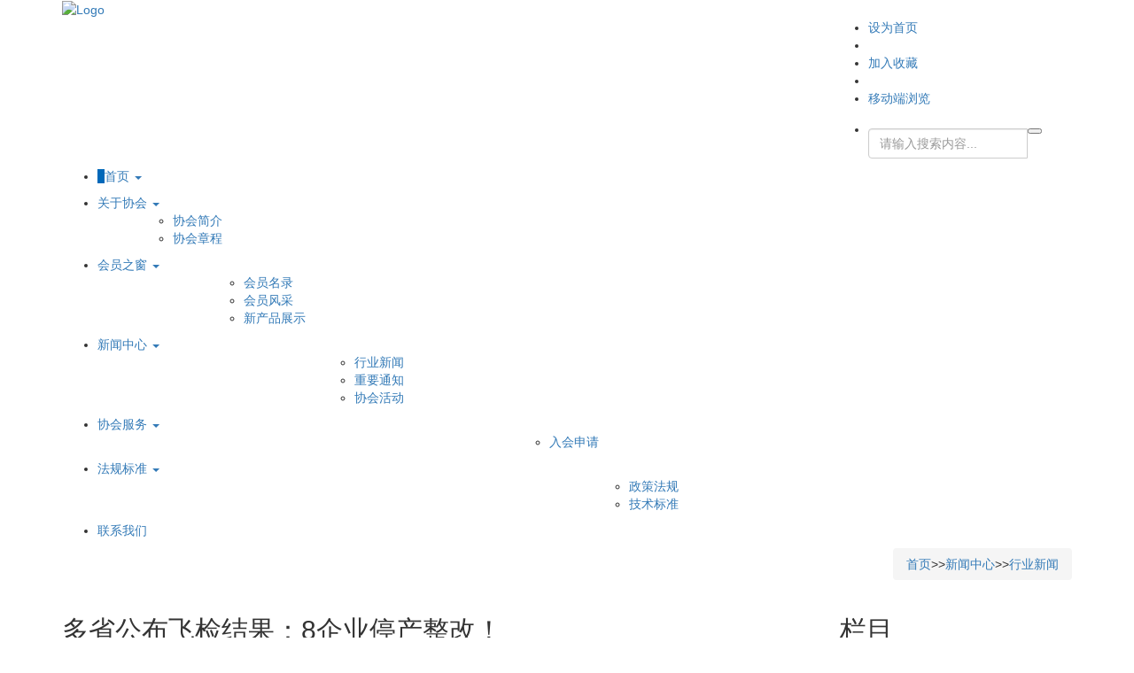

--- FILE ---
content_type: text/html; charset=utf-8
request_url: http://www.hubamdi.com/106.html
body_size: 8021
content:
<!DOCTYPE html>

<html lang="zh-CN">

 <head> 

 <meta charset="utf-8" /> 

 <meta name="renderer" content="webkit" /> 

 <meta http-equiv="X-UA-Compatible" content="IE=edge,chrome=1" /> 

 <meta name="viewport" content="width=device-width, initial-scale=1" /> 

 <title>多省公布飞检结果：8企业停产整改！_湖北省医疗器械行业协会 - 官方网站</title>

 <meta name="keywords" content="多省,公布,飞检,结果,企业,停产,整改,近日," />

 <meta name="description" content="近日，江西省食品药品监督管理局以及广东食品药品监督管理局，相继通报了本省医疗器械生产企业实施飞行检查情况。《通报》点名 14家企业，其中6家限期整改，8家企业停产整改！" />

 <link rel="stylesheet" href="https://apps.bdimg.com/libs/bootstrap/3.3.4/css/bootstrap.min.css" media="screen" /> 

 <link rel="stylesheet" href="https://apps.bdimg.com/libs/fontawesome/4.4.0/css/font-awesome.min.css" media="screen" /> 

 <link href="/static/css/style.css" rel="stylesheet" /> 

 <link href="/static/css/header-default.css" rel="stylesheet" /> 

 <link href="/static/css/footer-v1.css" rel="stylesheet" /> 

 <link href="/static/css/owl.carousel.css" rel="stylesheet" /> 

 <link href="/static/css/camdi.css" rel="stylesheet" type="text/css" />


 





 </head> 

 <body> 

 

  <div class="header"> 

 <div class="container"> 

 <!-- Logo --> 

 <a class="logo" href="/"> <img src="/static/images/logo.png" alt="Logo" /> </a> 

 <!-- End Logo --> 

 <!-- Topbar --> 

 <div class="topbar"> 

 <ul class="loginbar pull-right"> 

 <li><a href="javascript:void(0)" onclick="setHome(this,window.location)">设为首页</a></li> 

 <li class="topbar-devider"></li> 

 <li><a href="javascript:void(0)" onclick="addFavorite(window.location,document.title)">加入收藏</a></li>

<li class="topbar-devider"></li> 

 <li><a href="/">移动端浏览</a></li>

 <li> 

 <div class="input-group" style="width:230px;margin-top:15px;"> 

 <form action="/search/" method="get" onsubmit="return goHeaderSearch()"> 

 <input id="hq" name="keyword" type="text" class="form-control" placeholder="请输入搜索内容..." style="width:180px;" /> 

 <span class="input-group-btn"><button class="btn-u" type="submit"><i class="fa fa-search"></i></button></span> 

 </form> 

 </div> </li> 

 </ul> 

 </div> 

 <!-- End Topbar --> 

 </div> 

 <div class="container"> 

 <div class="main-menu clearfix"> 

 <ul id="menu_index" class="menu-select current">

 <li><a href="/" style="border-left:solid 8px #0068B9;">首页 <b class="caret"></b></a> 

 <div id="menu_index_sub" class="menu-select-sub show"> 

 <ul class="sub-menu"> 

 </ul> 

 </div> </li> 

 </ul> 



 <ul id="menu_about" class="menu-select">

 <li><a href="/guanyuxiehui/xiehuijianjie">关于协会 <b class="caret"></b></a> 

 <div id="menu_about_sub" class="menu-select-sub"> 
 
 <ul class="sub-menu" style="padding-left:85px;"> 

			          
 <li><a href="/guanyuxiehui/xiehuijianjie/">协会简介</a></li> 

 <li><a href="/guanyuxiehui/xiehuizhangcheng/">协会章程</a></li> 


		 

 </ul> 

 </div> </li> 

 </ul> 

	 

	 

 <ul id="menu_member" class="menu-select">

 <li><a href="/huiyuanzhichuang/">会员之窗 <b class="caret"></b></a> 

 <div id="menu_member_sub" class="menu-select-sub"> 

 <ul class="sub-menu" style="padding-left:165px;"> 

		

		          
 <li><a href="/huiyuanzhichuang/huiyuanminglu/">会员名录</a></li> 

 <li><a href="/huiyuanzhichuang/huiyuanfengcai/">会员风采</a></li> 

 <li><a href="/xinchanpinzhanshi/">新产品展示</a></li> 


		 

 </ul> 

 </div> </li> 

 </ul> 

	 

 <ul id="menu_news" class="menu-select">

 <li><a href="/xinwenzhongxin/">新闻中心 <b class="caret"></b></a> 

 <div id="menu_news_sub" class="menu-select-sub"> 

 <ul class="sub-menu" style="padding-left:290px;"> 

		
		          
 <li><a href="/xinwenzhongxin/xingyexinwen/">行业新闻</a></li> 

 <li><a href="/xinwenzhongxin/zhongyaotongzhi/">重要通知</a></li> 

 <li><a href="/xinwenzhongxin/xiehuihuodong/">协会活动</a></li> 


		 

 </ul> 

 </div> </li> 

 </ul> 

	 

 <ul id="menu_service" class="menu-select">

 <li><a href="/huiyuanzhichuang/ruhuishenqing/">协会服务 <b class="caret"></b></a> 

 <div id="menu_service_sub" class="menu-select-sub"> 

 <ul class="sub-menu" style="padding-left:510px;"> 

		
		          
 <li><a href="/huiyuanzhichuang/ruhuishenqing/">入会申请</a></li> 
 

		 

 </ul> 

 </div> </li> 

 </ul> 

	 

 <ul id="menu_rules" class="menu-select">

 <li><a href="/falvfagui/">法规标准 <b class="caret"></b></a> 

 <div id="menu_rules_sub" class="menu-select-sub"> 

 <ul class="sub-menu" style="padding-left:600px;"> 

		
		          
 <li><a href="/falvfagui/zhengcefagui/">政策法规</a></li> 

 <li><a href="/falvfagui/jishubiaozhun/">技术标准</a></li> 


		 

 </ul> 

 </div> </li> 

 </ul> 
 
<!-- 22年3月备注代码
<ul id="menu_magazine" class="menu-select">

 <li><a href="/huizhanzixun/">会展资讯<b class="caret"></b></a> 

 <div id="menu_magazine_sub" class="menu-select-sub"> 

 <ul class="sub-menu" style="padding-left:685px;"> 

		

 {dede:channel type='son' typeid='63'} 

 <li><a href="[field:typelink/]">[field:typename/]</a></li> 

 {/dede:channel} 

 </ul> 

 </div> </li>

 </ul> 
 <ul id="menu_branch" class="menu-select">

 <li><a href="/peixunjiaoliu/">培训交流</a></li>

 </ul> 
22年3月备注代码 --> 

 <ul id="menu_contact" class="menu-select">

 <li><a href="/lianxiwomen/" class="last">联系我们</a></li>

 </ul> 

 </div> 

 </div>

 <!--/end container--> 

 </div> 

 

 <div class="mb50"></div> 

 <div class="container"> 

 <div class="breadcrumbs"> 

 <h1 class="pull-left"></h1> 

 <ul class="pull-right breadcrumb"> 

 <a href="/">首页</a>>><a href="/xinwenzhongxin/">新闻中心</a>>><a href="/xinwenzhongxin/xingyexinwen/">行业新闻</a>

 </ul> 

 </div> 

 </div> 

 <div class="container content"> 

 <div class="row"> 

 <div class="col-md-9 col-lg-9"> 

 <div class="news-v3 bg-color-white mb30"> 

 <div class="news-v3-in"> 

 <h2>多省公布飞检结果：8企业停产整改！</h2> 

 <ul class="news-info clearfix mb40"> 

 <li class="pull-left">2017-05-17 08:40:50</li> 

 </ul> 

 <div class="content"> 

 <div id="description"> 

		

 <span style="color: rgb(62, 62, 62); line-height: 150%; letter-spacing: 0px; font-family: Arial; font-size: 16px; background-image: initial; background-attachment: initial; background-size: initial; background-origin: initial; background-clip: initial; background-position: initial; background-repeat: initial;"><span style="font-family: 宋体;">近日，江西省食品药品监督管理局以及广东食品药品监督管理局，相继通报了本省医疗器械生产企业实施飞行检查情况。《通报》点名</span></span><strong><span style="color: rgb(255, 104, 39); line-height: 150%; letter-spacing: 0px; font-family: 宋体; font-size: 16px; background-image: initial; background-attachment: initial; background-size: initial; background-origin: initial; background-clip: initial; background-position: initial; background-repeat: initial;">14家企业，其中6家限期整改，8家企业停产整改！</span></strong><span style="color: rgb(62, 62, 62); line-height: 150%; letter-spacing: 0px; font-family: 宋体; font-size: 16px; background-image: initial; background-attachment: initial; background-size: initial; background-origin: initial; background-clip: initial; background-position: initial; background-repeat: initial;">详情如下：</span>
<div style="text-align: center;">
	<span style="color: rgb(62, 62, 62); line-height: 150%; letter-spacing: 0px; font-family: 宋体; font-size: 16px; background-image: initial; background-attachment: initial; background-size: initial; background-origin: initial; background-clip: initial; background-position: initial; background-repeat: initial;"><img alt="" src="/uploads/allimg/170517/1-1F51G64250.jpg" /></span><br />
	<p style="text-align: justify; line-height: 150%; margin-right: 0px; margin-left: 0px;">
		<span style="color: rgb(62, 62, 62); line-height: 150%; letter-spacing: 0px; font-family: 宋体; font-size: 16px; background-image: initial; background-attachment: initial; background-size: initial; background-origin: initial; background-clip: initial; background-position: initial; background-repeat: initial;"><span style="line-height: 150%; letter-spacing: 0px; font-family: Arial; background-image: initial; background-attachment: initial; background-size: initial; background-origin: initial; background-clip: initial; background-position: initial; background-repeat: initial;">2017<span style="font-family: 宋体;">年</span>5<span style="font-family: 宋体;">月</span>9<span style="font-family: 宋体;">日，</span></span><strong><span style="color: rgb(0, 176, 240); line-height: 150%; letter-spacing: 0px; font-family: Arial; background-image: initial; background-attachment: initial; background-size: initial; background-origin: initial; background-clip: initial; background-position: initial; background-repeat: initial;"><span style="text-align: center; color: rgb(192, 0, 0); font-family: 宋体;">江西局发布飞行检查通报</span></span></strong><span style="line-height: 150%; letter-spacing: 0px; font-family: Arial; background-image: initial; background-attachment: initial; background-size: initial; background-origin: initial; background-clip: initial; background-position: initial; background-repeat: initial;"><span style="font-family: 宋体;">，公布了</span>2017<span style="font-family: 宋体;">年</span>4<span style="font-family: 宋体;">月</span>10<span style="font-family: 宋体;">日</span>-14<span style="font-family: 宋体;">日对</span>10<span style="font-family: 宋体;">家医疗器械生产企业实施飞行检查的结果。其中有</span></span><strong><span style="color: rgb(255, 104, 39); line-height: 150%; letter-spacing: 0px; font-family: Arial; background-image: initial; background-attachment: initial; background-size: initial; background-origin: initial; background-clip: initial; background-position: initial; background-repeat: initial;">4<span style="font-family: 宋体;">家生产企业停产整改</span></span></strong><span style="line-height: 150%; letter-spacing: 0px; font-family: Arial; background-image: initial; background-attachment: initial; background-size: initial; background-origin: initial; background-clip: initial; background-position: initial; background-repeat: initial;"><span style="font-family: 宋体;">，其他6家生产企业</span></span><span style="line-height: 150%; letter-spacing: 0px; font-family: Arial; background-image: initial; background-attachment: initial; background-size: initial; background-origin: initial; background-clip: initial; background-position: initial; background-repeat: initial;"><span style="font-family: 宋体;">，责令其限期整改并开展跟踪检查。</span></span></span></p>
	<p style="text-align: justify; line-height: 150%; margin-right: 0px; margin-left: 0px;">
		<span style="color: rgb(62, 62, 62); line-height: 150%; letter-spacing: 0px; font-family: 宋体; font-size: 16px; background-image: initial; background-attachment: initial; background-size: initial; background-origin: initial; background-clip: initial; background-position: initial; background-repeat: initial;"><strong><span style="color: rgb(255, 104, 39); line-height: 150%; letter-spacing: 0px; font-family: Arial; background-image: initial; background-attachment: initial; background-size: initial; background-origin: initial; background-clip: initial; background-position: initial; background-repeat: initial;"><span style="font-family: 宋体;">4家停产整改企业主要问题</span></span></strong></span></p>
	<p style="text-align: justify; line-height: 150%; margin-right: 0px; margin-left: 0px;">
		<span style="color: rgb(62, 62, 62); line-height: 150%; letter-spacing: 0px; font-family: 宋体; font-size: 16px; background-image: initial; background-attachment: initial; background-size: initial; background-origin: initial; background-clip: initial; background-position: initial; background-repeat: initial;"><strong><span style="color: rgb(0, 176, 240); line-height: 150%; letter-spacing: 0px; font-family: Arial; background-image: initial; background-attachment: initial; background-size: initial; background-origin: initial; background-clip: initial; background-position: initial; background-repeat: initial;"><span style="font-family: 宋体;">南昌市康乐卫生材料有限公司：</span></span></strong></span></p>
	<p style="text-align: justify; line-height: 150%; margin-right: 0px; margin-left: 0px;">
		<span style="color: rgb(62, 62, 62); line-height: 150%; letter-spacing: 0px; font-family: 宋体; font-size: 16px; background-image: initial; background-attachment: initial; background-size: initial; background-origin: initial; background-clip: initial; background-position: initial; background-repeat: initial;"><span style="line-height: 150%; letter-spacing: 0px; font-family: Arial; background-image: initial; background-attachment: initial; background-size: initial; background-origin: initial; background-clip: initial; background-position: initial; background-repeat: initial;"><span style="font-family: 宋体;">组织机构不健全，现场检查时只有企业管理者代表在场配合检查，其余人员均不在场，生产工人放假，企业法定代表人兼负责人、专职质检员长期在南昌跑销售，质检部长在沈阳跑销售，生产技术部长已辞职</span>;<span style="font-family: 宋体;">厂房与设施不符合要求</span>,<span style="font-family: 宋体;">厂房破旧，均为瓦房，多处屋顶破漏，木制门窗破损，厂房内环境脏乱差，卫生状况极差，生产车间原材料、中间品、成品随意堆放地面上；未开展检验，检验室内墙面有水渍霉变，操作台面及设备布满积尘，没有开展检验工作的痕迹，检验室内仅有电蒸馏水器、电热干燥箱、蒸汽消毒锅、架盘天平各</span>1<span style="font-family: 宋体;">台，未发现检验医用棉签基本尺寸的测量设备；质量管理体系文件不健全，不能提供生产工艺规程、作业指导书、检验和试验操作规程等技术文件；产品不可追溯，不能提供产品采购、进货检验、批生产、过程检验、成品检验、销售等各项记录。</span></span></span></p>
	<p style="text-align: justify; line-height: 150%; margin-right: 0px; margin-left: 0px;">
		&nbsp;</p>
	<p style="text-align: justify; line-height: 150%; margin-right: 0px; margin-left: 0px;">
		<span style="color: rgb(62, 62, 62); line-height: 150%; letter-spacing: 0px; font-family: 宋体; font-size: 16px; background-image: initial; background-attachment: initial; background-size: initial; background-origin: initial; background-clip: initial; background-position: initial; background-repeat: initial;"><strong><span style="color: rgb(0, 176, 240); line-height: 150%; letter-spacing: 0px; font-family: Arial; background-image: initial; background-attachment: initial; background-size: initial; background-origin: initial; background-clip: initial; background-position: initial; background-repeat: initial;"><span style="font-family: 宋体;">南昌市东海医疗器材有限公司：</span></span></strong></span></p>
	<p style="text-align: justify; line-height: 150%; margin-right: 0px; margin-left: 0px;">
		<span style="color: rgb(62, 62, 62); line-height: 150%; letter-spacing: 0px; font-family: 宋体; font-size: 16px; background-image: initial; background-attachment: initial; background-size: initial; background-origin: initial; background-clip: initial; background-position: initial; background-repeat: initial;"><span style="line-height: 150%; letter-spacing: 0px; font-family: Arial; background-image: initial; background-attachment: initial; background-size: initial; background-origin: initial; background-clip: initial; background-position: initial; background-repeat: initial;"><span style="font-family: 宋体;">该公司因厂房扩建改造停产，公司原有生产人员、管理人员、质检人员均于停产前离职或辞退。在二楼非洁净车间内存有：口罩机</span>3<span style="font-family: 宋体;">台、口罩带热合机</span>1<span style="font-family: 宋体;">台、裁剪机</span>2<span style="font-family: 宋体;">台、缝纫机</span>9<span style="font-family: 宋体;">台、真空包装机</span>2<span style="font-family: 宋体;">台、封口机</span>3<span style="font-family: 宋体;">台；存放有数量不等的原材料无纺布，半成品手术衣、手术单、口罩，成品口罩等。不能提供产品原料采购、生产、进货检验、过程检验和成品检验记录各项记录。不能提供体系运行相关记录，产品不可追溯。多批次产品无菌不合格，不能提供产品灭菌记录；监督抽验不合格的</span>7<span style="font-family: 宋体;">批次产品批号表述方式不一致，如一次性使用手术单：批号有</span>&ldquo;2015<span style="font-family: 宋体;">年</span>12<span style="font-family: 宋体;">月</span>2<span style="font-family: 宋体;">日</span>&rdquo;<span style="font-family: 宋体;">、</span>&ldquo;20150809&rdquo;<span style="font-family: 宋体;">两种表述方式。一次性使用口罩生产日期与手术单相同，批号表述为</span>&ldquo;20151202&rdquo;<span style="font-family: 宋体;">。主要原材料与成品、半成品、包装纸箱等混放，并直接堆放地面上。洁净车间和车间外的一楼楼梯下均存放有较多无纺布。</span></span></span></p>
	<p style="text-align: justify; line-height: 150%; margin-right: 0px; margin-left: 0px;">
		&nbsp;</p>
	<p style="text-align: justify; line-height: 150%; margin-right: 0px; margin-left: 0px;">
		<span style="color: rgb(62, 62, 62); line-height: 150%; letter-spacing: 0px; font-family: 宋体; font-size: 16px; background-image: initial; background-attachment: initial; background-size: initial; background-origin: initial; background-clip: initial; background-position: initial; background-repeat: initial;"><strong><span style="color: rgb(0, 176, 240); line-height: 150%; letter-spacing: 0px; font-family: Arial; background-image: initial; background-attachment: initial; background-size: initial; background-origin: initial; background-clip: initial; background-position: initial; background-repeat: initial;"><span style="font-family: 宋体;">江西中赣医疗器械有限公司：</span></span></strong></span></p>
	<p style="text-align: justify; line-height: 150%; margin-right: 0px; margin-left: 0px;">
		<span style="color: rgb(62, 62, 62); line-height: 150%; letter-spacing: 0px; font-family: 宋体; font-size: 16px; background-image: initial; background-attachment: initial; background-size: initial; background-origin: initial; background-clip: initial; background-position: initial; background-repeat: initial;"><span style="line-height: 150%; letter-spacing: 0px; font-family: Arial; background-image: initial; background-attachment: initial; background-size: initial; background-origin: initial; background-clip: initial; background-position: initial; background-repeat: initial;"><span style="font-family: 宋体;">原管理者代表已于</span>2016<span style="font-family: 宋体;">年年底离职，检验人员经现场考核，不具备检验该公司生产品种的检验技能；无产品尺寸的检验设备、无阳性对照菌、培养基；检验室的检验设施设备计量合格证上有效期均为至</span>2016<span style="font-family: 宋体;">年</span>4<span style="font-family: 宋体;">月</span>1<span style="font-family: 宋体;">日；部分标准溶液配制最近日期均为</span>2015<span style="font-family: 宋体;">年</span>10<span style="font-family: 宋体;">月</span>1<span style="font-family: 宋体;">日；单人净化工作台近期未使用；</span>2015<span style="font-family: 宋体;">年、</span>2014<span style="font-family: 宋体;">年生产的纱布块</span>18360<span style="font-family: 宋体;">块及</span>2014<span style="font-family: 宋体;">年生产的绷带</span>400<span style="font-family: 宋体;">卷于</span>2017<span style="font-family: 宋体;">年</span>3<span style="font-family: 宋体;">月</span>31<span style="font-family: 宋体;">日退货后，产品重新灭菌，包装打印最近的生产批号，重新发回给客户；一楼、二楼无纺布车间、纱布车间洁净区与非洁净区间无缓冲；二楼无纺布车间空气净化系统未定期维修清洗，空气净化系统无表冷设施，生产负责人口述很少使用，温度高时就用电风扇降温；二楼无纺布车间洁净区内洗衣机已坏，洁净工作服在非洁净区洗涤；制水车间的制水设备长期未运行；生产批号和灭菌批号未单独设置，一个月指定一个批号，如现场发现灭菌柜内的医用口罩批号为</span>20170402<span style="font-family: 宋体;">，且无生产记录；环氧乙烷用量与实际数量不符，无购进记录及台账；在仓库内发现有批号为</span>20170302<span style="font-family: 宋体;">的</span>A<span style="font-family: 宋体;">型医用纱布敷料，产品外包装上无环氧乙烷灭菌化学指示卡。</span></span></span></p>
	<p style="text-align: justify; line-height: 150%; margin-right: 0px; margin-left: 0px;">
		&nbsp;</p>
	<p style="text-align: justify; line-height: 150%; margin-right: 0px; margin-left: 0px;">
		<span style="color: rgb(62, 62, 62); line-height: 150%; letter-spacing: 0px; font-family: 宋体; font-size: 16px; background-image: initial; background-attachment: initial; background-size: initial; background-origin: initial; background-clip: initial; background-position: initial; background-repeat: initial;"><strong><span style="color: rgb(0, 176, 240); line-height: 150%; letter-spacing: 0px; font-family: Arial; background-image: initial; background-attachment: initial; background-size: initial; background-origin: initial; background-clip: initial; background-position: initial; background-repeat: initial;"><span style="font-family: 宋体;">南昌凯旋医疗器械有限公司：</span></span></strong></span></p>
	<p style="text-align: justify; line-height: 150%; margin-right: 0px; margin-left: 0px;">
		<span style="color: rgb(62, 62, 62); line-height: 150%; letter-spacing: 0px; font-family: 宋体; font-size: 16px; background-image: initial; background-attachment: initial; background-size: initial; background-origin: initial; background-clip: initial; background-position: initial; background-repeat: initial;"><span style="line-height: 150%; letter-spacing: 0px; font-family: Arial; background-image: initial; background-attachment: initial; background-size: initial; background-origin: initial; background-clip: initial; background-position: initial; background-repeat: initial;"><span style="font-family: 宋体;">在该公司生产大楼一楼（非洁净区）发现有一次性使用自粘无菌敷料生产设备，其中输液贴机</span>9<span style="font-family: 宋体;">台，创可贴机</span>1<span style="font-family: 宋体;">台，设备旁边有部分已生产尚未包装的一次性使用自粘无菌敷料（输液贴和创可贴），产品包装和合格证上显示生产日期均为</span>2017<span style="font-family: 宋体;">年</span>3<span style="font-family: 宋体;">月</span>2<span style="font-family: 宋体;">日，失效日期</span>2020<span style="font-family: 宋体;">年</span>3<span style="font-family: 宋体;">月</span>1<span style="font-family: 宋体;">日。经查看该公司成品仓库，发现存有标识生产日期为</span>2017<span style="font-family: 宋体;">年</span>3<span style="font-family: 宋体;">月</span>2<span style="font-family: 宋体;">日、失效日期为</span>2020<span style="font-family: 宋体;">年</span>3<span style="font-family: 宋体;">月</span>1<span style="font-family: 宋体;">日的一次性使用自粘无菌敷料产品（规格</span>7cm*3.5cm,<span style="font-family: 宋体;">型号</span>C<span style="font-family: 宋体;">型（输液贴），</span>5<span style="font-family: 宋体;">贴</span>*20<span style="font-family: 宋体;">小包</span>*100<span style="font-family: 宋体;">盒</span>/<span style="font-family: 宋体;">件）共计</span>112<span style="font-family: 宋体;">件。现场考核检验人员不熟悉检验操作。质检室</span>2017<span style="font-family: 宋体;">年</span>3<span style="font-family: 宋体;">月</span>20<span style="font-family: 宋体;">日起装修，不能开展检验。编号为</span>KX/3-10<span style="font-family: 宋体;">的</span>721<span style="font-family: 宋体;">分光光度计无使用和维护记录，检定证明已过检定有效期。无《一次性使用无菌婴儿护脐成品检验操作规程》。洁净区切割间与外包间相通的两道门未完全关闭。空气净化系统和纯化水制水系统今年以来无运行记录。</span>2017<span style="font-family: 宋体;">年</span>4<span style="font-family: 宋体;">月</span>13<span style="font-family: 宋体;">日生产组装的无菌婴儿护脐生产批</span>20170302<span style="font-family: 宋体;">，不符合批号管理规定。两台在用环氧乙烷灭菌柜未实行编号管理，其中一台启用前未验证。环氧乙烷解析区放有脱脂棉纱布原料。</span></span></span></p>
	<p style="text-align: justify; line-height: 150%; margin-right: 0px; margin-left: 0px;">
		&nbsp;</p>
	<p style="text-align: justify; line-height: 150%; margin-right: 0px; margin-left: 0px;">
		<span style="color: rgb(62, 62, 62); line-height: 150%; letter-spacing: 0px; font-family: 宋体; font-size: 16px; background-image: initial; background-attachment: initial; background-size: initial; background-origin: initial; background-clip: initial; background-position: initial; background-repeat: initial;"><strong><span style="color: rgb(255, 104, 39); line-height: 150%; letter-spacing: 0px; background-image: initial; background-attachment: initial; background-size: initial; background-origin: initial; background-clip: initial; background-position: initial; background-repeat: initial;">检查发现存在的共性问题：</span></strong></span></p>
	<p style="text-align: justify; line-height: 150%; margin-right: 0px; margin-left: 0px;">
		<span style="color: rgb(62, 62, 62); line-height: 150%; letter-spacing: 0px; font-family: 宋体; font-size: 16px; background-image: initial; background-attachment: initial; background-size: initial; background-origin: initial; background-clip: initial; background-position: initial; background-repeat: initial;"><span style="line-height: 150%; letter-spacing: 0px; font-family: Arial; background-image: initial; background-attachment: initial; background-size: initial; background-origin: initial; background-clip: initial; background-position: initial; background-repeat: initial;"><span style="font-family: 宋体;">人员缺乏，管理者代表离职，无专职检验人员；检验能力不足，检验人员理论知识和实际操作技能不熟练，缺乏开展检验必须的试剂、设备；部分检定证明已过检定有效期。洁净区环境控制不严，洁净区切割间与外包间相通的两道门未完全关闭。空气净化系统和纯化水制水系统无运行记录。采购管理不严，与主要原材料供应商签订的质量保证协议中未明确关键项目</span>&ldquo;<span style="font-family: 宋体;">拉伸强力</span>&rdquo;<span style="font-family: 宋体;">质量指标，未对</span>&ldquo;<span style="font-family: 宋体;">拉伸强力</span>&rdquo;<span style="font-family: 宋体;">进行进货检验或验证；生产管理不严，生产记录、检验记录不全；产品的批号按月份设置，不论产品品种规格，每个月份只设置一个生产批号，一个灭菌批号。不合格品控制不严，未对监督抽验不合格原因进行全面分析，采取纠正预防措施，未按要求进行产品召回。</span></span></span></p>
	<p style="text-align: justify; line-height: 150%; margin-right: 0px; margin-left: 0px;">
		&nbsp;</p>
	<p style="text-align: justify; line-height: 150%; margin-right: 0px; margin-left: 0px;">
		&nbsp;</p>
	<p style="text-align: justify; line-height: 150%; margin-right: 0px; margin-left: 0px;">
		<span style="color: rgb(62, 62, 62); line-height: 150%; letter-spacing: 0px; font-family: 宋体; font-size: 16px; background-image: initial; background-attachment: initial; background-size: initial; background-origin: initial; background-clip: initial; background-position: initial; background-repeat: initial;"><span style="line-height: 150%; letter-spacing: 0px; font-family: Arial; background-image: initial; background-attachment: initial; background-size: initial; background-origin: initial; background-clip: initial; background-position: initial; background-repeat: initial;">5<span style="font-family: 宋体;">月</span>10<span style="font-family: 宋体;">日，</span></span><strong><span style="text-align: center; color: rgb(192, 0, 0); letter-spacing: 0px; background-image: initial; background-attachment: initial; background-size: initial; background-origin: initial; background-clip: initial; background-position: initial; background-repeat: initial;">广东食品药品监督管理局也发布了2017年度第一批医疗器械生产企业飞行检查工作的结果。</span></strong></span></p>
	<p style="text-align: justify; line-height: 150%; margin-right: 0px; margin-left: 0px;">
		&nbsp;</p>
	<p style="text-align: justify; line-height: 150%; margin-right: 0px; margin-left: 0px;">
		<span style="color: rgb(62, 62, 62); line-height: 150%; letter-spacing: 0px; font-family: 宋体; font-size: 16px; background-image: initial; background-attachment: initial; background-size: initial; background-origin: initial; background-clip: initial; background-position: initial; background-repeat: initial;"><span style="line-height: 150%; letter-spacing: 0px; font-family: Arial; background-image: initial; background-attachment: initial; background-size: initial; background-origin: initial; background-clip: initial; background-position: initial; background-repeat: initial;"><span style="font-family: 宋体;">本次飞行检查工作，抽调了全省骨干检查员组成</span>9<span style="font-family: 宋体;">个检查组。重点检查</span>:<span style="font-family: 宋体;">持有医疗器械生产许可证企业是否生产假冒、未取得医疗器械注册证或规格型号的产品，制假售假；原材料采购控制和验证情况，企业采购原材料的要求不得低于法规和标准要求，关键物料的来源是否合法，是否可追溯，防止企业为降低成本私自降低原材料质量标准，以次充好，使用不符合规定原材料情况；质量控制情况，进货检验、过程检验和出厂最终检验设备是否配备，质量检验人员是否专业对口和具有实际操作技能，检验项目是否齐全，检验记录是否真实和完整；生产管理情况，是否具备可追溯性。</span></span></span></p>
	<p style="text-align: justify; line-height: 150%; margin-right: 0px; margin-left: 0px;">
		&nbsp;</p>
	<p style="text-align: justify; line-height: 150%; margin-right: 0px; margin-left: 0px;">
		<span style="color: rgb(62, 62, 62); line-height: 150%; letter-spacing: 0px; font-family: 宋体; font-size: 16px; background-image: initial; background-attachment: initial; background-size: initial; background-origin: initial; background-clip: initial; background-position: initial; background-repeat: initial;"><span style="line-height: 150%; letter-spacing: 0px; font-family: Arial; background-image: initial; background-attachment: initial; background-size: initial; background-origin: initial; background-clip: initial; background-position: initial; background-repeat: initial;"><span style="font-family: 宋体;">此次飞行检查的生产企业中，发现质量管理体系存在严重缺陷的，责令</span></span><strong><span style="line-height: 150%; letter-spacing: 0px; background-image: initial; background-attachment: initial; background-size: initial; background-origin: initial; background-clip: initial; background-position: initial; background-repeat: initial;"><span style="color: rgb(255, 104, 39);">停产整改企业</span><span style="color: rgb(255, 104, 39);"><span style="font-family: Arial;">4</span>家。</span></span></strong><span style="line-height: 150%; letter-spacing: 0px; background-image: initial; background-attachment: initial; background-size: initial; background-origin: initial; background-clip: initial; background-position: initial; background-repeat: initial;">另有涉嫌违反《医疗器械监督管理条例》（国务院令第650号）、《医疗器械生产监督管理办法》（国家食品药品监督管理总局第7号）的3家生产企业，已移交稽查部门依法依规进行调查处理。</span></span></p>
	<p style="text-align: justify; line-height: 150%; margin-right: 0px; margin-left: 0px;">
		&nbsp;</p>
	<p style="text-align: justify; line-height: 150%; margin-right: 0px; margin-left: 0px;">
		<span style="color: rgb(62, 62, 62); line-height: 150%; letter-spacing: 0px; font-family: 宋体; font-size: 16px; background-image: initial; background-attachment: initial; background-size: initial; background-origin: initial; background-clip: initial; background-position: initial; background-repeat: initial;"><span style="line-height: 150%; letter-spacing: 0px; font-family: Arial; background-image: initial; background-attachment: initial; background-size: initial; background-origin: initial; background-clip: initial; background-position: initial; background-repeat: initial;"><span style="font-family: 宋体;">质量公告的集中发布，飞行检查结果的相继公示，部分省监督检查计划的陆续出台，医疗器械后市场监管检查似乎到了一个高峰期，小编也会密切注视相关动态，为大家提供一手资料。</span></span></span></p>
</div>
<br />


 </div> 

 </div>
 <div class="clearfix pull-left"> 

 </div> 

 <div class="pull-right">

 <div class="bdsharebuttonbox">

 <a class="bds_more" href="#" data-cmd="more"></a>

 <a title="分享到QQ空间" class="bds_qzone" href="#" data-cmd="qzone"></a>

 <a title="分享到新浪微博" class="bds_tsina" href="#" data-cmd="tsina"></a>

 <a title="分享到腾讯微博" class="bds_tqq" href="#" data-cmd="tqq"></a>

 <a title="分享到人人网" class="bds_renren" href="#" data-cmd="renren"></a>

 <a title="分享到微信" class="bds_weixin" href="#" data-cmd="weixin"></a>

 </div>

 </div>

 </div> 

 </div> 

 </div> 

	

  <div class="col-md-3 col-lg-3"> 
 <div class="headline headline-md">
 <h2>栏目</h2>
 </div> 
 <div class="silder-menus"> 
 <ul class="nav nav-pills nav-stacked"> 
	 
 
	 
	 
 <li class='active'><a href="/xinwenzhongxin/xingyexinwen/">行业新闻</a></li> 

 <li ><a href="/xinwenzhongxin/zhongyaotongzhi/">重要通知</a></li> 

 <li ><a href="/xinwenzhongxin/xiehuihuodong/">协会活动</a></li> 
 

 </ul> 
 </div> 
 
 <div class="headline headline-md">
 <h2>搜索</h2>
 </div> 
 <div class="input-group search mb40"> 
 <form action="/search/" method="get"> 
 <input id="q" name="keyword" type="text" class="form-control" placeholder="请输入关键词..." /> 
 <span class="input-group-btn"><button type="submit" class="btn-u">搜索</button></span> 
 </form> 
 </div> 
 
 </div> 

	

 </div> 

 </div> 

 

  <div class="footer-v1"> 
 <div class="footer"> 
 <div class="container"> 
 <div class="row"> 
 <div class="col-md-8 col-lg-8"> 
 <div class="footer-menus"> 
 <p><a href="/" target="_blank">首页</a>
		
     
		|<a href="/guanyuxiehui/xiehuijianjie" target="_blank">关于协会</a>
 
		|<a href="/huiyuanzhichuang/" target="_blank">会员之窗</a>
 
		|<a href="/xinwenzhongxin/" target="_blank">新闻中心</a>
 
		|<a href="/xiehuifuwu/" target="_blank">协会服务</a>
 
		|<a href="/falvfagui/" target="_blank">法规标准</a>
 
		|<a href="/lianxiwomen/" target="_blank">联系我们</a>
 
		
		</p> 
 <p></br> ICP证：<a href="https://beian.miit.gov.cn" target="_blank">鄂ICP备2025146379号-1</a></br> 
 Copyright &copy; 2017-2024 湖北省医疗器械行业协会 版权所有</br>
 湖北·武汉 武汉市汉阳区汉阳大道139号汉元大厦1402号(邮编430050)</p> 
 </div> 
 </div> 
 <div class="col-md-4 col-lg-4"> 
 <div class="qrcode">
 <img src="/static/images/site/qrcode_mobile.png" alt="中国医疗器械行业协会 手机站二维码" />
 <div class="txt">
 扫描访问手机版
 </div>
 </div> 
 <div class="qrcode q2">
 <img src="/static/images/site/qrcode_wechat.jpg" alt="中国医疗器械行业协会 微信二维码" />
 <div class="txt">
 微信扫一扫关注我们
 </div>
 </div> 
 </div> 
 </div>
 <!--/footer--> 
 </div> 
 </div> 
 </div> 
 <!--[if lte IE 9]>
<script type="text/javascript" src="/static/scripts/respond.min.js"></script>
<script type="text/javascript" src="/static/scripts/respond.matchmedia.addListener.min.js"></script>
<script type="text/javascript" src="/static/scripts/html5shiv.min.js"></script>
<script type="text/javascript" src="/static/scripts/html5shiv-printshiv.min.js"></script>
<![endif]--> 
 <script src="https://apps.bdimg.com/libs/jquery/1.9.1/jquery.min.js"></script> 
 <script src="https://apps.bdimg.com/libs/bootstrap/3.3.4/js/bootstrap.min.js"></script> 
 <script type="text/javascript" src="/static/scripts/modernizr.js"></script> 
 <script type="text/javascript" src="/static/scripts/jquery.cslider.js"></script> 
 <script type="text/javascript" src="/static/scripts/owl.carousel.min.js"></script> 
 <script type="text/javascript" src="/static/scripts/widget.service.js"></script> 
 <script type="text/javascript" src="/static/scripts/sweet-alert.min.js"></script> 
 <script type="text/javascript" src="/static/scripts/site.js"></script> 
 <script type="text/javascript">
var menuItem="#menu_index";
$(".main-menu ul").removeClass("current");
$(".main-menu div").removeClass("show");
$(menuItem).addClass("current");
$(menuItem+"_sub").addClass("show");
</script> 
 <script type="text/javascript" src="/static/scripts/slider_v1.js"></script> 
 <script type="text/javascript" src="/static/scripts/iealert.js"></script> 



 </body>

</html>